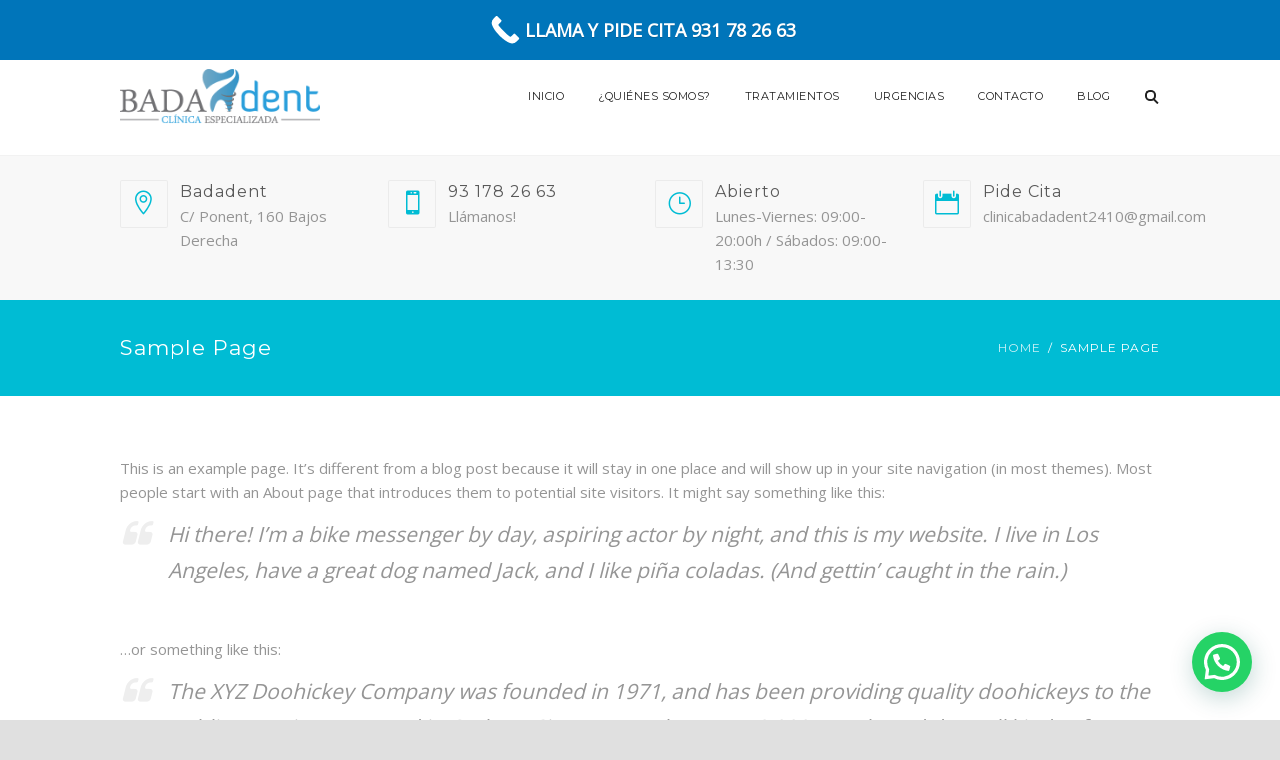

--- FILE ---
content_type: text/css
request_url: https://clinicabadadent.com/wp-content/plugins/adapta-rgpd/assets/css/cookies-banner-modern-flex.css?ver=1.3.7
body_size: 1023
content:
#cookies-eu-wrapper {    
  position:relative;
  z-index:999999;
  display:none;
}

#cookies-eu-banner {
    background-color: #000;
    color: #fff;
    padding: 6px;
    font-size: 1em;
    text-align: center;
    min-height: 60px;    
    position:fixed;
    bottom: 0;
    width:100%;
    display: flex;
    flex-direction: column;
}

@media (min-width: 600px) {
  #cookies-eu-banner {
    flex-direction: row;
  }
}

#cookies-eu-label {
  margin: auto;
}

#cookies-eu-banner-closed {
  background-color: #000;
  color: #fff;
  padding: 6px 12px 6px;
  font-size: 1.1em;
  text-align: center;  
  position:fixed;
  bottom: 80px;
  right: -32px;
  display:none;
  transform: rotate(270deg);
  z-index:999999;
}

#cookies-eu-banner-closed span{    
    cursor: pointer;
}

@media only screen and (max-width: 600px) {
  #cookies-eu-banner-closed{
    padding: 8px;
    min-height: 20px;
    right: 0px;
    transform: rotate(0deg);
  }
  
  #cookies-eu-banner-closed span {
    display: none;
  }

  #cookies-eu-banner-closed:after {
    content: "↩";
  }
}

#cookies-eu-buttons {
  margin: auto;
}

@media (min-width: 600px) {
  #cookies-eu-buttons {
    display: flex;
    align-items: center;
    justify-content: center;
  }
}

#cookies-eu-accept,
#cookies-eu-reject,
.cookies-eu-accept,
.cookies-eu-reject {
    text-decoration: none;
    background-color: #09BAA5; 
    color: #0080ff; 
    color: #fff;
    border: 1px solid #fff;
    cursor: pointer;
    padding: 20px;
    margin: 8px 6px;
    text-transform: uppercase;
    font-size: 1em;
    transition: background 0.07s, color 0.07s, border-color 0.07s;
    letter-spacing: 0.075em;
}

#cookies-eu-more {    
    color: #fff;
    padding-right: 20px;
    font-weight: bold;
}

#cookies-eu-accept,
.cookies-eu-accept {
    padding: 10px 20px;
}

#cookies-eu-more {    
}

#cookies-eu-more:hover,
#cookies-eu-more:focus{

}

#cookies-eu-accept:hover,
#cookies-eu-accept:focus,
.cookies-eu-accept:hover,
.cookies-eu-accept:focus {    
    border-color: #fff;
    background: #222;
    color: #fff;
}

#cookies-eu-reject,
.cookies-eu-reject {
    background: none;
    font-weight: normal;
    color: #333;
    cursor: pointer;
    padding: 10px 10px;
    /* margin: 2px 0; */
    border: 1px solid #666;
}

#cookies-eu-reject:hover,
#cookies-eu-reject:focus,
.cookies-eu-reject:hover,
.cookies-eu-reject:focus {
    border-color: #fff;
    background: #222;
    color: #fff;
}

/* custom-cookies-option */

.custom-cookies-option{
  display:flex;
  justify-content: space-between;
  padding-bottom: 20px;
}

.custom-cookies-option h3{ 
  padding: 0;
  margin-top: auto;
  margin-bottom: auto;  
}

.custom-cookies-option input[type="radio"] {
  opacity: 0;
  position: fixed;
  width: 0;  
}

.custom-cookies-option label {
    display: inline-block;
    background-color: #ddd;
    padding: 10px 20px;
    font-size: 1em;
    text-transform: uppercase;
    letter-spacing: 0.075em;
    cursor: pointer;
    font-weight: bold;
}

.custom-cookies-option input[type="radio"]:checked+label {
    background-color: #09BAA5;
    color: white;    
}

/* footer */

.argpd-footer {
  background-color: #333;
  text-align: center;
  /*position: absolute;*/
  width: 100%;
  color: #6d6d6d;
}

.argpd-footer ul {
  margin: 0;
  padding: 10px 0;
}

.argpd-footer ul li {
  display: inline-block;
  list-style-type: none;
  margin-right: 20px;  
}

.argpd-footer ul li a {
  color: #999; 
}

.argpd-footer aside {
  padding: 10px 0 0;
}

